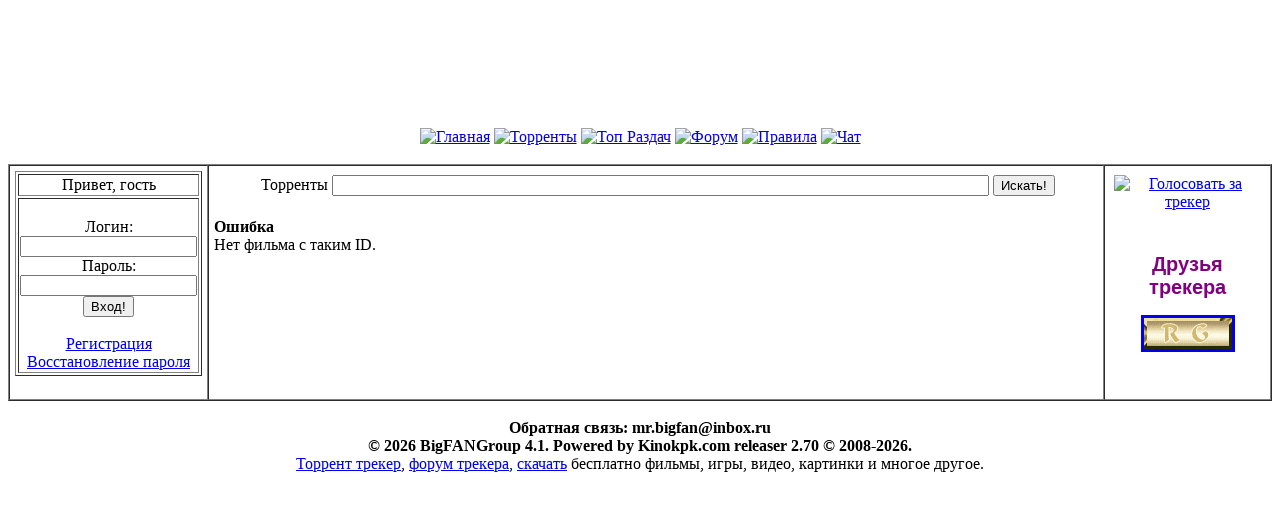

--- FILE ---
content_type: text/html; charset=windows-1251
request_url: http://www.freebfg.org/details.php?id=87916
body_size: 3577
content:
<!DOCTYPE html PUBLIC "-//W3C//DTD XHTML 1.0 Transitional//EN" "http://www.w3.org/TR/xhtml1/DTD/xhtml1-transitional.dtd">
<html xmlns="http://www.w3.org/1999/xhtml" xml:lang="ru" lang="ru">
<head>
<meta http-equiv="Content-Type" content="text/html; charset=windows-1251" />
<meta name="Description" content="BigFANGroup.org - новейшие сериалы, Comedy Club, фильмы, музыка, игры для компьютера и многое другое..." />
<meta name="Keywords" content="Кино, Фильмы, Сериалы, Музыка, Comedy Club, КВН, DVDRip, SATRip, MP3, Lossless, torrent, скачать торрент, бесплатно, без регистрации, мультфилмы, новинки, форум, общение, чат, Интерны,  Деффчонки, скачать на большой скорости, торрент трекер" />
<base href="/" />
<title> BigFANGroup.org - скачать без регистрации</title>
<link rel="stylesheet" href="themes/Gray/Gray.css?1576196254" type="text/css"/>
<link rel="stylesheet" href="css/features.css?1342907477" type="text/css"/>
<link rel="stylesheet" href="css/facebox.css?1342907477" media="screen" type="text/css"/>
<link rel="stylesheet" href="css/news-slider/main.css?1342907477" media="screen" type="text/css"/>
<script language="javascript" type="text/javascript" src="js/resizer.js?1342907477"></script>
<!--<script language="javascript" type="text/javascript" src="js/snow.js?1342907477"></script>-->
<script language="javascript" type="text/javascript" src="js/jquery.js?1342907477"></script>
<script language="javascript" type="text/javascript" src="js/features.js?1342907477"></script>
<script language="javascript" type="text/javascript" src="js/jquery.history.js?1342907477"></script>
<script language="javascript" type="text/javascript" src="js/blocks.js?1342907477"></script>
<script language="javascript" type="text/javascript" src="js/facebox.js?1342907477"></script>
<link rel="alternate" type="application/rss+xml" title="RSS" href="http://bigfangroup.org/rss.php" />
<link rel="alternate" type="application/atom+xml" title="Atom" href="http://bigfangroup.org/atom.php" />
<link rel="shortcut icon" href="favicon.ico" type="image/x-icon" />
<!-- slider start -->
		<link rel="stylesheet" href="css/news-slider/style.css" type="text/css" media="screen"/>
		<script src="js/news-slider/cufon-yui.js" type="text/javascript"></script>
		<script src="js/news-slider/Bebas_400.font.js" type="text/javascript"></script>
		<script type="text/javascript">
			//Cufon('.cn_wrapper h1, .cn_item h2', {
			//	textShadow: '-1px 1px black'
			//});
		</script>

		<style type="text/css">
			span.reference a{
				text-shadow:1px 1px 1px #fff;
				color:#999;
				text-transform:uppercase;
				text-decoration:none;
				position:fixed;
				right:10px;
				top:10px;
				font-size:13px;
				font-weight:bold;
			}

			span.reference a:hover{
				color:#555;
			}
		</style>
		<!-- slider end -->
</head>
<body>

    <table width="100%" style="background-color: transparent;"  border="0" cellspacing="0" cellpadding="0" >
        <tr>
           <td style="background:url(pic/bigfangroup.jpg) no-repeat center center; border:0;" align="center">                <img style="border: none" src="images/1x120.gif" align="top">
            </td>
        </tr>
    </table>

    <table width="100%" border="0" cellspacing="0" cellpadding="0">
        <tr>
            <td class="topnav" align="center">
                <a href="/"><img src="themes/Gray/images/menu-home.gif" border="0" alt="Главная" /></a>
                <a href="browse.php"><img src="themes/Gray/images/menu-torrents.gif" border="0" alt="Торренты" /></a>
                <a href="top.php"><img src="themes/Gray/images/menu-top.png" border="0" alt="Топ Раздач" /></a>    
                <a href="http://forum.bigfangroup.org"><img src="themes/Gray/images/menu-forum.gif" border="0" alt="Форум" /></a>
                <a href="http://forum.bigfangroup.org/index.php?showforum=4"><img src="themes/Gray/images/menu-rules.gif" border="0" alt="Правила" /></a>
                <a href="chat.php"><img src="themes/Gray/images/menu-chat.gif" border="0" alt="Чат" /></a>
        <!--<a href="radiochat.php"><img src="themes/Gray/images/menu-radio.png" border="0" alt="Радио" /></a>-->
        <!--<a href="http://love.bigfangroup.org/"><img src="themes/Gray/images/menu-znakomstva.gif" border="0" alt="Знакомства" /></a>-->
        <!--<a href="http://traht.org"><img src="themes/Gray/images/xxx.gif" border="0" alt="XXX" /></a>-->
            </td>
        </tr>
    </table>


<br />
   <!-- <br />-->
    <table class="mainouter" width="100%" border="1" cellspacing="0" cellpadding="5">
        <tr>
            <td valign="top" width="155">
<center><table class="blok" border="1" width="155">
<tr><td class="colhead"><center>Привет, гость</center></td></tr>
<tr><td>
<center>
    <form method="post" action="takelogin.php">
        <br />Логин: <br /><input type="text" size="20" name="username" /><br />Пароль: <br /><input type="password" size="20" name="password" /><br />
        <input type="submit" value="Вход!" class="btn" />
        <br /><br />
    </form>

    <a class="menu" href="signup.php">Регистрация</a>
    <a class="menu" href="recover.php">Восстановление пароля</a>
</center></td></tr>
</table></center>
<br />
            </td>
            <td align="center" valign="top" class="outer" style="padding-top: 5px; padding-bottom: 5px">
<table width="100%" border="0" cellspacing="0" cellpadding="0">
    <tr>
        <td class="block">
            <table width="100%" border="0" cellspacing="1" cellpadding="3">
                <tr>
                    <td align="left"><div id="bb4" style="display: block;"><center><form method="get" action="browse.php">
   <span class="embedded">&nbsp;Торренты
    <input type="text" name="search" size="80"/>
    <input type="submit" value="Искать!" />
   </span> 
   </form></center></div></td>
                </tr>
            </table>
        </td>
    </tr>
</table>
<br /> <table class="main" width="100%" border="0" cellpadding="0" cellspacing="0"><tr><td class="embedded">
<div class="error"><b>Ошибка</b><br />Нет фильма с таким ID.</div></td></tr></table>
            </td>
           <td valign="top" width="155">
<table width="100%" border="0" cellspacing="0" cellpadding="0">
    <tr>
        <td class="block">
            <table width="100%" border="0" cellspacing="1" cellpadding="3">
                <tr>
                    <td align="left"><div id="bb66" style="display: block;">
<center>
	<a href="https://www.toptracker.ru/details.php?id=5&amp;userid=" target="_blank" title="Голосовать за трекер">
		<img src="pic/top5gb.gif" alt="Голосовать за трекер" border="0" />
	</a>			
</center></div></td>
                </tr>
            </table>
        </td>
    </tr>
</table>
<br /> <table width="100%" border="0" cellspacing="0" cellpadding="0">
    <tr>
        <td class="block">
            <table width="100%" border="0" cellspacing="1" cellpadding="3">
                <tr>
                    <td align="left"><div id="bb16" style="display: block;"><p style="text-align:center"><span style="font-family:Verdana,Geneva,sans-serif"><span style="font-size:20px"><span style="color:#800080"><strong>Друзья трекера</strong></span></span></span></p>

<center>
<a href="https://generalfilm.website/"><img src="/images/generalfilm_btn2.gif" border="3" alt="Наши друзья" /> </a> </center>
</div></td>
                </tr>
            </table>
        </td>
    </tr>
</table>
<br />             </td>
		</tr>
	</table>

	<table class="bottom" width="100%" border="0" cellspacing="0" cellpadding="0">
		<tr valign="top">
			<td width="49%" class="bottom">
				<div align="center">
					<br/>
					
					<b>Обратная связь: <a href="/cdn-cgi/l/email-protection" class="__cf_email__" data-cfemail="68051a460a010f0e09062801060a0710461a1d">[email&#160;protected]</a></b>
					<br />
					<b> © 2026 BigFANGroup 4.1. Powered by Kinokpk.com releaser 2.70 &copy; 2008-2026.</b>
					<br />
					<!--<form action="setlang.php" method="get">
						<span class="nobr">
							<select title="Выберите язык/Choose a language:" name="l">
								<option value="russian">Русский (RU)</option>
								<option value="english">English (EN-US)</option>
							</select>
							<input type="submit" value="OK" />
						</span>
					</form>-->
				</div>
			</td>
		</tr>
	</table>

	<center>
		<table>
			<tr>
				<td>
<script data-cfasync="false" src="/cdn-cgi/scripts/5c5dd728/cloudflare-static/email-decode.min.js"></script><script type="text/javascript">
	<!-- LiveInternet Counter -->
	liveinternet ();
</script>
	</td>

<td>
</td>
<!-- BEGIN ADVERTSERVE CODE -->
<!--<script type="text/javascript">
if (!document.cookie || document.cookie.indexOf('AVPWCAP=') == -1) { 
  _avp.push({ alias: '/', type: 'window', zid: 4969, pid: 549, under: true, tab: true });
}
</script>-->
<!-- END ADVERTSERVE CODE -->
<!--
<script type="text/javascript">
var utarget_ref = escape(document.referrer);
document.write("<sc"+"ript type='text/javascript' src='http://bigfangroup.org/js/u_2c74cac4fe.js'></scr"+"ipt>");
</script>-->


<a href="/index.php">Торрент трекер</a>, 
<a href="http://forum.bigfangroup.org">форум трекера</a>,
<a href="/browse.php">скачать</a>
 бесплатно фильмы, игры, видео, картинки и многое другое.<br>
        </tr>
    </table>
</center>
<script type="text/javascript" src="https://bigclick.me/js/pro?24824" async></script><script defer src="https://static.cloudflareinsights.com/beacon.min.js/vcd15cbe7772f49c399c6a5babf22c1241717689176015" integrity="sha512-ZpsOmlRQV6y907TI0dKBHq9Md29nnaEIPlkf84rnaERnq6zvWvPUqr2ft8M1aS28oN72PdrCzSjY4U6VaAw1EQ==" data-cf-beacon='{"version":"2024.11.0","token":"1fd833a5bcdb420ba40fbcc75afad91b","r":1,"server_timing":{"name":{"cfCacheStatus":true,"cfEdge":true,"cfExtPri":true,"cfL4":true,"cfOrigin":true,"cfSpeedBrain":true},"location_startswith":null}}' crossorigin="anonymous"></script>
</body></html>